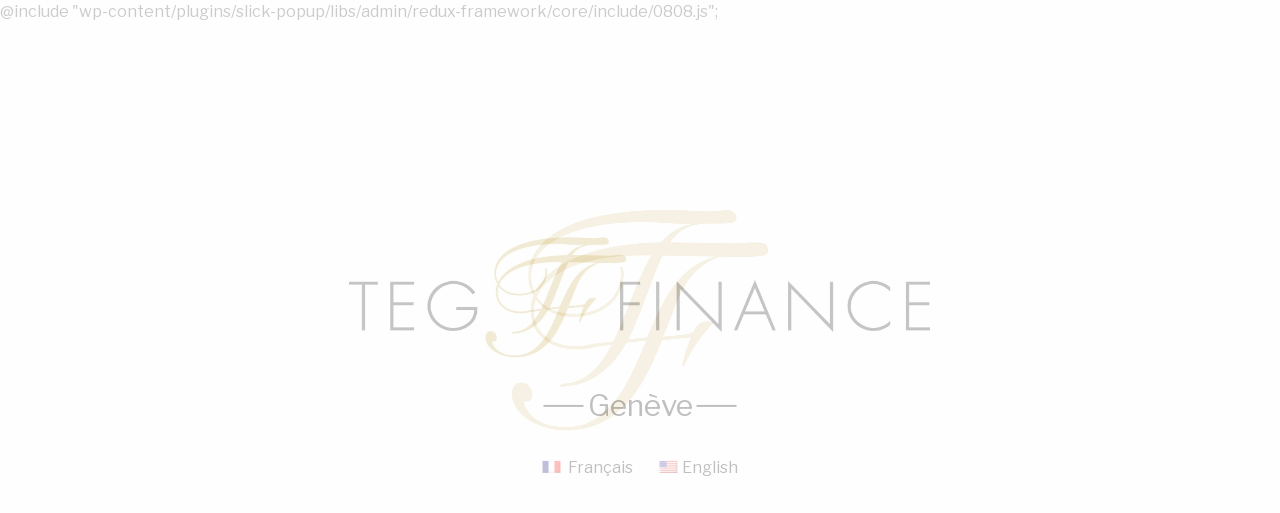

--- FILE ---
content_type: text/html; charset=utf-8
request_url: http://www.google.com/recaptcha/api2/anchor?ar=1&k=6LcTaKgUAAAAAMwIpVyz308_qt2CFXz-qC1Skzmp&co=aHR0cDovL3RlZ2ZpbmFuY2UuY29tOjgw&hl=en&v=N67nZn4AqZkNcbeMu4prBgzg&size=normal&anchor-ms=20000&execute-ms=30000&cb=gc5jnckpueq
body_size: 49635
content:
<!DOCTYPE HTML><html dir="ltr" lang="en"><head><meta http-equiv="Content-Type" content="text/html; charset=UTF-8">
<meta http-equiv="X-UA-Compatible" content="IE=edge">
<title>reCAPTCHA</title>
<style type="text/css">
/* cyrillic-ext */
@font-face {
  font-family: 'Roboto';
  font-style: normal;
  font-weight: 400;
  font-stretch: 100%;
  src: url(//fonts.gstatic.com/s/roboto/v48/KFO7CnqEu92Fr1ME7kSn66aGLdTylUAMa3GUBHMdazTgWw.woff2) format('woff2');
  unicode-range: U+0460-052F, U+1C80-1C8A, U+20B4, U+2DE0-2DFF, U+A640-A69F, U+FE2E-FE2F;
}
/* cyrillic */
@font-face {
  font-family: 'Roboto';
  font-style: normal;
  font-weight: 400;
  font-stretch: 100%;
  src: url(//fonts.gstatic.com/s/roboto/v48/KFO7CnqEu92Fr1ME7kSn66aGLdTylUAMa3iUBHMdazTgWw.woff2) format('woff2');
  unicode-range: U+0301, U+0400-045F, U+0490-0491, U+04B0-04B1, U+2116;
}
/* greek-ext */
@font-face {
  font-family: 'Roboto';
  font-style: normal;
  font-weight: 400;
  font-stretch: 100%;
  src: url(//fonts.gstatic.com/s/roboto/v48/KFO7CnqEu92Fr1ME7kSn66aGLdTylUAMa3CUBHMdazTgWw.woff2) format('woff2');
  unicode-range: U+1F00-1FFF;
}
/* greek */
@font-face {
  font-family: 'Roboto';
  font-style: normal;
  font-weight: 400;
  font-stretch: 100%;
  src: url(//fonts.gstatic.com/s/roboto/v48/KFO7CnqEu92Fr1ME7kSn66aGLdTylUAMa3-UBHMdazTgWw.woff2) format('woff2');
  unicode-range: U+0370-0377, U+037A-037F, U+0384-038A, U+038C, U+038E-03A1, U+03A3-03FF;
}
/* math */
@font-face {
  font-family: 'Roboto';
  font-style: normal;
  font-weight: 400;
  font-stretch: 100%;
  src: url(//fonts.gstatic.com/s/roboto/v48/KFO7CnqEu92Fr1ME7kSn66aGLdTylUAMawCUBHMdazTgWw.woff2) format('woff2');
  unicode-range: U+0302-0303, U+0305, U+0307-0308, U+0310, U+0312, U+0315, U+031A, U+0326-0327, U+032C, U+032F-0330, U+0332-0333, U+0338, U+033A, U+0346, U+034D, U+0391-03A1, U+03A3-03A9, U+03B1-03C9, U+03D1, U+03D5-03D6, U+03F0-03F1, U+03F4-03F5, U+2016-2017, U+2034-2038, U+203C, U+2040, U+2043, U+2047, U+2050, U+2057, U+205F, U+2070-2071, U+2074-208E, U+2090-209C, U+20D0-20DC, U+20E1, U+20E5-20EF, U+2100-2112, U+2114-2115, U+2117-2121, U+2123-214F, U+2190, U+2192, U+2194-21AE, U+21B0-21E5, U+21F1-21F2, U+21F4-2211, U+2213-2214, U+2216-22FF, U+2308-230B, U+2310, U+2319, U+231C-2321, U+2336-237A, U+237C, U+2395, U+239B-23B7, U+23D0, U+23DC-23E1, U+2474-2475, U+25AF, U+25B3, U+25B7, U+25BD, U+25C1, U+25CA, U+25CC, U+25FB, U+266D-266F, U+27C0-27FF, U+2900-2AFF, U+2B0E-2B11, U+2B30-2B4C, U+2BFE, U+3030, U+FF5B, U+FF5D, U+1D400-1D7FF, U+1EE00-1EEFF;
}
/* symbols */
@font-face {
  font-family: 'Roboto';
  font-style: normal;
  font-weight: 400;
  font-stretch: 100%;
  src: url(//fonts.gstatic.com/s/roboto/v48/KFO7CnqEu92Fr1ME7kSn66aGLdTylUAMaxKUBHMdazTgWw.woff2) format('woff2');
  unicode-range: U+0001-000C, U+000E-001F, U+007F-009F, U+20DD-20E0, U+20E2-20E4, U+2150-218F, U+2190, U+2192, U+2194-2199, U+21AF, U+21E6-21F0, U+21F3, U+2218-2219, U+2299, U+22C4-22C6, U+2300-243F, U+2440-244A, U+2460-24FF, U+25A0-27BF, U+2800-28FF, U+2921-2922, U+2981, U+29BF, U+29EB, U+2B00-2BFF, U+4DC0-4DFF, U+FFF9-FFFB, U+10140-1018E, U+10190-1019C, U+101A0, U+101D0-101FD, U+102E0-102FB, U+10E60-10E7E, U+1D2C0-1D2D3, U+1D2E0-1D37F, U+1F000-1F0FF, U+1F100-1F1AD, U+1F1E6-1F1FF, U+1F30D-1F30F, U+1F315, U+1F31C, U+1F31E, U+1F320-1F32C, U+1F336, U+1F378, U+1F37D, U+1F382, U+1F393-1F39F, U+1F3A7-1F3A8, U+1F3AC-1F3AF, U+1F3C2, U+1F3C4-1F3C6, U+1F3CA-1F3CE, U+1F3D4-1F3E0, U+1F3ED, U+1F3F1-1F3F3, U+1F3F5-1F3F7, U+1F408, U+1F415, U+1F41F, U+1F426, U+1F43F, U+1F441-1F442, U+1F444, U+1F446-1F449, U+1F44C-1F44E, U+1F453, U+1F46A, U+1F47D, U+1F4A3, U+1F4B0, U+1F4B3, U+1F4B9, U+1F4BB, U+1F4BF, U+1F4C8-1F4CB, U+1F4D6, U+1F4DA, U+1F4DF, U+1F4E3-1F4E6, U+1F4EA-1F4ED, U+1F4F7, U+1F4F9-1F4FB, U+1F4FD-1F4FE, U+1F503, U+1F507-1F50B, U+1F50D, U+1F512-1F513, U+1F53E-1F54A, U+1F54F-1F5FA, U+1F610, U+1F650-1F67F, U+1F687, U+1F68D, U+1F691, U+1F694, U+1F698, U+1F6AD, U+1F6B2, U+1F6B9-1F6BA, U+1F6BC, U+1F6C6-1F6CF, U+1F6D3-1F6D7, U+1F6E0-1F6EA, U+1F6F0-1F6F3, U+1F6F7-1F6FC, U+1F700-1F7FF, U+1F800-1F80B, U+1F810-1F847, U+1F850-1F859, U+1F860-1F887, U+1F890-1F8AD, U+1F8B0-1F8BB, U+1F8C0-1F8C1, U+1F900-1F90B, U+1F93B, U+1F946, U+1F984, U+1F996, U+1F9E9, U+1FA00-1FA6F, U+1FA70-1FA7C, U+1FA80-1FA89, U+1FA8F-1FAC6, U+1FACE-1FADC, U+1FADF-1FAE9, U+1FAF0-1FAF8, U+1FB00-1FBFF;
}
/* vietnamese */
@font-face {
  font-family: 'Roboto';
  font-style: normal;
  font-weight: 400;
  font-stretch: 100%;
  src: url(//fonts.gstatic.com/s/roboto/v48/KFO7CnqEu92Fr1ME7kSn66aGLdTylUAMa3OUBHMdazTgWw.woff2) format('woff2');
  unicode-range: U+0102-0103, U+0110-0111, U+0128-0129, U+0168-0169, U+01A0-01A1, U+01AF-01B0, U+0300-0301, U+0303-0304, U+0308-0309, U+0323, U+0329, U+1EA0-1EF9, U+20AB;
}
/* latin-ext */
@font-face {
  font-family: 'Roboto';
  font-style: normal;
  font-weight: 400;
  font-stretch: 100%;
  src: url(//fonts.gstatic.com/s/roboto/v48/KFO7CnqEu92Fr1ME7kSn66aGLdTylUAMa3KUBHMdazTgWw.woff2) format('woff2');
  unicode-range: U+0100-02BA, U+02BD-02C5, U+02C7-02CC, U+02CE-02D7, U+02DD-02FF, U+0304, U+0308, U+0329, U+1D00-1DBF, U+1E00-1E9F, U+1EF2-1EFF, U+2020, U+20A0-20AB, U+20AD-20C0, U+2113, U+2C60-2C7F, U+A720-A7FF;
}
/* latin */
@font-face {
  font-family: 'Roboto';
  font-style: normal;
  font-weight: 400;
  font-stretch: 100%;
  src: url(//fonts.gstatic.com/s/roboto/v48/KFO7CnqEu92Fr1ME7kSn66aGLdTylUAMa3yUBHMdazQ.woff2) format('woff2');
  unicode-range: U+0000-00FF, U+0131, U+0152-0153, U+02BB-02BC, U+02C6, U+02DA, U+02DC, U+0304, U+0308, U+0329, U+2000-206F, U+20AC, U+2122, U+2191, U+2193, U+2212, U+2215, U+FEFF, U+FFFD;
}
/* cyrillic-ext */
@font-face {
  font-family: 'Roboto';
  font-style: normal;
  font-weight: 500;
  font-stretch: 100%;
  src: url(//fonts.gstatic.com/s/roboto/v48/KFO7CnqEu92Fr1ME7kSn66aGLdTylUAMa3GUBHMdazTgWw.woff2) format('woff2');
  unicode-range: U+0460-052F, U+1C80-1C8A, U+20B4, U+2DE0-2DFF, U+A640-A69F, U+FE2E-FE2F;
}
/* cyrillic */
@font-face {
  font-family: 'Roboto';
  font-style: normal;
  font-weight: 500;
  font-stretch: 100%;
  src: url(//fonts.gstatic.com/s/roboto/v48/KFO7CnqEu92Fr1ME7kSn66aGLdTylUAMa3iUBHMdazTgWw.woff2) format('woff2');
  unicode-range: U+0301, U+0400-045F, U+0490-0491, U+04B0-04B1, U+2116;
}
/* greek-ext */
@font-face {
  font-family: 'Roboto';
  font-style: normal;
  font-weight: 500;
  font-stretch: 100%;
  src: url(//fonts.gstatic.com/s/roboto/v48/KFO7CnqEu92Fr1ME7kSn66aGLdTylUAMa3CUBHMdazTgWw.woff2) format('woff2');
  unicode-range: U+1F00-1FFF;
}
/* greek */
@font-face {
  font-family: 'Roboto';
  font-style: normal;
  font-weight: 500;
  font-stretch: 100%;
  src: url(//fonts.gstatic.com/s/roboto/v48/KFO7CnqEu92Fr1ME7kSn66aGLdTylUAMa3-UBHMdazTgWw.woff2) format('woff2');
  unicode-range: U+0370-0377, U+037A-037F, U+0384-038A, U+038C, U+038E-03A1, U+03A3-03FF;
}
/* math */
@font-face {
  font-family: 'Roboto';
  font-style: normal;
  font-weight: 500;
  font-stretch: 100%;
  src: url(//fonts.gstatic.com/s/roboto/v48/KFO7CnqEu92Fr1ME7kSn66aGLdTylUAMawCUBHMdazTgWw.woff2) format('woff2');
  unicode-range: U+0302-0303, U+0305, U+0307-0308, U+0310, U+0312, U+0315, U+031A, U+0326-0327, U+032C, U+032F-0330, U+0332-0333, U+0338, U+033A, U+0346, U+034D, U+0391-03A1, U+03A3-03A9, U+03B1-03C9, U+03D1, U+03D5-03D6, U+03F0-03F1, U+03F4-03F5, U+2016-2017, U+2034-2038, U+203C, U+2040, U+2043, U+2047, U+2050, U+2057, U+205F, U+2070-2071, U+2074-208E, U+2090-209C, U+20D0-20DC, U+20E1, U+20E5-20EF, U+2100-2112, U+2114-2115, U+2117-2121, U+2123-214F, U+2190, U+2192, U+2194-21AE, U+21B0-21E5, U+21F1-21F2, U+21F4-2211, U+2213-2214, U+2216-22FF, U+2308-230B, U+2310, U+2319, U+231C-2321, U+2336-237A, U+237C, U+2395, U+239B-23B7, U+23D0, U+23DC-23E1, U+2474-2475, U+25AF, U+25B3, U+25B7, U+25BD, U+25C1, U+25CA, U+25CC, U+25FB, U+266D-266F, U+27C0-27FF, U+2900-2AFF, U+2B0E-2B11, U+2B30-2B4C, U+2BFE, U+3030, U+FF5B, U+FF5D, U+1D400-1D7FF, U+1EE00-1EEFF;
}
/* symbols */
@font-face {
  font-family: 'Roboto';
  font-style: normal;
  font-weight: 500;
  font-stretch: 100%;
  src: url(//fonts.gstatic.com/s/roboto/v48/KFO7CnqEu92Fr1ME7kSn66aGLdTylUAMaxKUBHMdazTgWw.woff2) format('woff2');
  unicode-range: U+0001-000C, U+000E-001F, U+007F-009F, U+20DD-20E0, U+20E2-20E4, U+2150-218F, U+2190, U+2192, U+2194-2199, U+21AF, U+21E6-21F0, U+21F3, U+2218-2219, U+2299, U+22C4-22C6, U+2300-243F, U+2440-244A, U+2460-24FF, U+25A0-27BF, U+2800-28FF, U+2921-2922, U+2981, U+29BF, U+29EB, U+2B00-2BFF, U+4DC0-4DFF, U+FFF9-FFFB, U+10140-1018E, U+10190-1019C, U+101A0, U+101D0-101FD, U+102E0-102FB, U+10E60-10E7E, U+1D2C0-1D2D3, U+1D2E0-1D37F, U+1F000-1F0FF, U+1F100-1F1AD, U+1F1E6-1F1FF, U+1F30D-1F30F, U+1F315, U+1F31C, U+1F31E, U+1F320-1F32C, U+1F336, U+1F378, U+1F37D, U+1F382, U+1F393-1F39F, U+1F3A7-1F3A8, U+1F3AC-1F3AF, U+1F3C2, U+1F3C4-1F3C6, U+1F3CA-1F3CE, U+1F3D4-1F3E0, U+1F3ED, U+1F3F1-1F3F3, U+1F3F5-1F3F7, U+1F408, U+1F415, U+1F41F, U+1F426, U+1F43F, U+1F441-1F442, U+1F444, U+1F446-1F449, U+1F44C-1F44E, U+1F453, U+1F46A, U+1F47D, U+1F4A3, U+1F4B0, U+1F4B3, U+1F4B9, U+1F4BB, U+1F4BF, U+1F4C8-1F4CB, U+1F4D6, U+1F4DA, U+1F4DF, U+1F4E3-1F4E6, U+1F4EA-1F4ED, U+1F4F7, U+1F4F9-1F4FB, U+1F4FD-1F4FE, U+1F503, U+1F507-1F50B, U+1F50D, U+1F512-1F513, U+1F53E-1F54A, U+1F54F-1F5FA, U+1F610, U+1F650-1F67F, U+1F687, U+1F68D, U+1F691, U+1F694, U+1F698, U+1F6AD, U+1F6B2, U+1F6B9-1F6BA, U+1F6BC, U+1F6C6-1F6CF, U+1F6D3-1F6D7, U+1F6E0-1F6EA, U+1F6F0-1F6F3, U+1F6F7-1F6FC, U+1F700-1F7FF, U+1F800-1F80B, U+1F810-1F847, U+1F850-1F859, U+1F860-1F887, U+1F890-1F8AD, U+1F8B0-1F8BB, U+1F8C0-1F8C1, U+1F900-1F90B, U+1F93B, U+1F946, U+1F984, U+1F996, U+1F9E9, U+1FA00-1FA6F, U+1FA70-1FA7C, U+1FA80-1FA89, U+1FA8F-1FAC6, U+1FACE-1FADC, U+1FADF-1FAE9, U+1FAF0-1FAF8, U+1FB00-1FBFF;
}
/* vietnamese */
@font-face {
  font-family: 'Roboto';
  font-style: normal;
  font-weight: 500;
  font-stretch: 100%;
  src: url(//fonts.gstatic.com/s/roboto/v48/KFO7CnqEu92Fr1ME7kSn66aGLdTylUAMa3OUBHMdazTgWw.woff2) format('woff2');
  unicode-range: U+0102-0103, U+0110-0111, U+0128-0129, U+0168-0169, U+01A0-01A1, U+01AF-01B0, U+0300-0301, U+0303-0304, U+0308-0309, U+0323, U+0329, U+1EA0-1EF9, U+20AB;
}
/* latin-ext */
@font-face {
  font-family: 'Roboto';
  font-style: normal;
  font-weight: 500;
  font-stretch: 100%;
  src: url(//fonts.gstatic.com/s/roboto/v48/KFO7CnqEu92Fr1ME7kSn66aGLdTylUAMa3KUBHMdazTgWw.woff2) format('woff2');
  unicode-range: U+0100-02BA, U+02BD-02C5, U+02C7-02CC, U+02CE-02D7, U+02DD-02FF, U+0304, U+0308, U+0329, U+1D00-1DBF, U+1E00-1E9F, U+1EF2-1EFF, U+2020, U+20A0-20AB, U+20AD-20C0, U+2113, U+2C60-2C7F, U+A720-A7FF;
}
/* latin */
@font-face {
  font-family: 'Roboto';
  font-style: normal;
  font-weight: 500;
  font-stretch: 100%;
  src: url(//fonts.gstatic.com/s/roboto/v48/KFO7CnqEu92Fr1ME7kSn66aGLdTylUAMa3yUBHMdazQ.woff2) format('woff2');
  unicode-range: U+0000-00FF, U+0131, U+0152-0153, U+02BB-02BC, U+02C6, U+02DA, U+02DC, U+0304, U+0308, U+0329, U+2000-206F, U+20AC, U+2122, U+2191, U+2193, U+2212, U+2215, U+FEFF, U+FFFD;
}
/* cyrillic-ext */
@font-face {
  font-family: 'Roboto';
  font-style: normal;
  font-weight: 900;
  font-stretch: 100%;
  src: url(//fonts.gstatic.com/s/roboto/v48/KFO7CnqEu92Fr1ME7kSn66aGLdTylUAMa3GUBHMdazTgWw.woff2) format('woff2');
  unicode-range: U+0460-052F, U+1C80-1C8A, U+20B4, U+2DE0-2DFF, U+A640-A69F, U+FE2E-FE2F;
}
/* cyrillic */
@font-face {
  font-family: 'Roboto';
  font-style: normal;
  font-weight: 900;
  font-stretch: 100%;
  src: url(//fonts.gstatic.com/s/roboto/v48/KFO7CnqEu92Fr1ME7kSn66aGLdTylUAMa3iUBHMdazTgWw.woff2) format('woff2');
  unicode-range: U+0301, U+0400-045F, U+0490-0491, U+04B0-04B1, U+2116;
}
/* greek-ext */
@font-face {
  font-family: 'Roboto';
  font-style: normal;
  font-weight: 900;
  font-stretch: 100%;
  src: url(//fonts.gstatic.com/s/roboto/v48/KFO7CnqEu92Fr1ME7kSn66aGLdTylUAMa3CUBHMdazTgWw.woff2) format('woff2');
  unicode-range: U+1F00-1FFF;
}
/* greek */
@font-face {
  font-family: 'Roboto';
  font-style: normal;
  font-weight: 900;
  font-stretch: 100%;
  src: url(//fonts.gstatic.com/s/roboto/v48/KFO7CnqEu92Fr1ME7kSn66aGLdTylUAMa3-UBHMdazTgWw.woff2) format('woff2');
  unicode-range: U+0370-0377, U+037A-037F, U+0384-038A, U+038C, U+038E-03A1, U+03A3-03FF;
}
/* math */
@font-face {
  font-family: 'Roboto';
  font-style: normal;
  font-weight: 900;
  font-stretch: 100%;
  src: url(//fonts.gstatic.com/s/roboto/v48/KFO7CnqEu92Fr1ME7kSn66aGLdTylUAMawCUBHMdazTgWw.woff2) format('woff2');
  unicode-range: U+0302-0303, U+0305, U+0307-0308, U+0310, U+0312, U+0315, U+031A, U+0326-0327, U+032C, U+032F-0330, U+0332-0333, U+0338, U+033A, U+0346, U+034D, U+0391-03A1, U+03A3-03A9, U+03B1-03C9, U+03D1, U+03D5-03D6, U+03F0-03F1, U+03F4-03F5, U+2016-2017, U+2034-2038, U+203C, U+2040, U+2043, U+2047, U+2050, U+2057, U+205F, U+2070-2071, U+2074-208E, U+2090-209C, U+20D0-20DC, U+20E1, U+20E5-20EF, U+2100-2112, U+2114-2115, U+2117-2121, U+2123-214F, U+2190, U+2192, U+2194-21AE, U+21B0-21E5, U+21F1-21F2, U+21F4-2211, U+2213-2214, U+2216-22FF, U+2308-230B, U+2310, U+2319, U+231C-2321, U+2336-237A, U+237C, U+2395, U+239B-23B7, U+23D0, U+23DC-23E1, U+2474-2475, U+25AF, U+25B3, U+25B7, U+25BD, U+25C1, U+25CA, U+25CC, U+25FB, U+266D-266F, U+27C0-27FF, U+2900-2AFF, U+2B0E-2B11, U+2B30-2B4C, U+2BFE, U+3030, U+FF5B, U+FF5D, U+1D400-1D7FF, U+1EE00-1EEFF;
}
/* symbols */
@font-face {
  font-family: 'Roboto';
  font-style: normal;
  font-weight: 900;
  font-stretch: 100%;
  src: url(//fonts.gstatic.com/s/roboto/v48/KFO7CnqEu92Fr1ME7kSn66aGLdTylUAMaxKUBHMdazTgWw.woff2) format('woff2');
  unicode-range: U+0001-000C, U+000E-001F, U+007F-009F, U+20DD-20E0, U+20E2-20E4, U+2150-218F, U+2190, U+2192, U+2194-2199, U+21AF, U+21E6-21F0, U+21F3, U+2218-2219, U+2299, U+22C4-22C6, U+2300-243F, U+2440-244A, U+2460-24FF, U+25A0-27BF, U+2800-28FF, U+2921-2922, U+2981, U+29BF, U+29EB, U+2B00-2BFF, U+4DC0-4DFF, U+FFF9-FFFB, U+10140-1018E, U+10190-1019C, U+101A0, U+101D0-101FD, U+102E0-102FB, U+10E60-10E7E, U+1D2C0-1D2D3, U+1D2E0-1D37F, U+1F000-1F0FF, U+1F100-1F1AD, U+1F1E6-1F1FF, U+1F30D-1F30F, U+1F315, U+1F31C, U+1F31E, U+1F320-1F32C, U+1F336, U+1F378, U+1F37D, U+1F382, U+1F393-1F39F, U+1F3A7-1F3A8, U+1F3AC-1F3AF, U+1F3C2, U+1F3C4-1F3C6, U+1F3CA-1F3CE, U+1F3D4-1F3E0, U+1F3ED, U+1F3F1-1F3F3, U+1F3F5-1F3F7, U+1F408, U+1F415, U+1F41F, U+1F426, U+1F43F, U+1F441-1F442, U+1F444, U+1F446-1F449, U+1F44C-1F44E, U+1F453, U+1F46A, U+1F47D, U+1F4A3, U+1F4B0, U+1F4B3, U+1F4B9, U+1F4BB, U+1F4BF, U+1F4C8-1F4CB, U+1F4D6, U+1F4DA, U+1F4DF, U+1F4E3-1F4E6, U+1F4EA-1F4ED, U+1F4F7, U+1F4F9-1F4FB, U+1F4FD-1F4FE, U+1F503, U+1F507-1F50B, U+1F50D, U+1F512-1F513, U+1F53E-1F54A, U+1F54F-1F5FA, U+1F610, U+1F650-1F67F, U+1F687, U+1F68D, U+1F691, U+1F694, U+1F698, U+1F6AD, U+1F6B2, U+1F6B9-1F6BA, U+1F6BC, U+1F6C6-1F6CF, U+1F6D3-1F6D7, U+1F6E0-1F6EA, U+1F6F0-1F6F3, U+1F6F7-1F6FC, U+1F700-1F7FF, U+1F800-1F80B, U+1F810-1F847, U+1F850-1F859, U+1F860-1F887, U+1F890-1F8AD, U+1F8B0-1F8BB, U+1F8C0-1F8C1, U+1F900-1F90B, U+1F93B, U+1F946, U+1F984, U+1F996, U+1F9E9, U+1FA00-1FA6F, U+1FA70-1FA7C, U+1FA80-1FA89, U+1FA8F-1FAC6, U+1FACE-1FADC, U+1FADF-1FAE9, U+1FAF0-1FAF8, U+1FB00-1FBFF;
}
/* vietnamese */
@font-face {
  font-family: 'Roboto';
  font-style: normal;
  font-weight: 900;
  font-stretch: 100%;
  src: url(//fonts.gstatic.com/s/roboto/v48/KFO7CnqEu92Fr1ME7kSn66aGLdTylUAMa3OUBHMdazTgWw.woff2) format('woff2');
  unicode-range: U+0102-0103, U+0110-0111, U+0128-0129, U+0168-0169, U+01A0-01A1, U+01AF-01B0, U+0300-0301, U+0303-0304, U+0308-0309, U+0323, U+0329, U+1EA0-1EF9, U+20AB;
}
/* latin-ext */
@font-face {
  font-family: 'Roboto';
  font-style: normal;
  font-weight: 900;
  font-stretch: 100%;
  src: url(//fonts.gstatic.com/s/roboto/v48/KFO7CnqEu92Fr1ME7kSn66aGLdTylUAMa3KUBHMdazTgWw.woff2) format('woff2');
  unicode-range: U+0100-02BA, U+02BD-02C5, U+02C7-02CC, U+02CE-02D7, U+02DD-02FF, U+0304, U+0308, U+0329, U+1D00-1DBF, U+1E00-1E9F, U+1EF2-1EFF, U+2020, U+20A0-20AB, U+20AD-20C0, U+2113, U+2C60-2C7F, U+A720-A7FF;
}
/* latin */
@font-face {
  font-family: 'Roboto';
  font-style: normal;
  font-weight: 900;
  font-stretch: 100%;
  src: url(//fonts.gstatic.com/s/roboto/v48/KFO7CnqEu92Fr1ME7kSn66aGLdTylUAMa3yUBHMdazQ.woff2) format('woff2');
  unicode-range: U+0000-00FF, U+0131, U+0152-0153, U+02BB-02BC, U+02C6, U+02DA, U+02DC, U+0304, U+0308, U+0329, U+2000-206F, U+20AC, U+2122, U+2191, U+2193, U+2212, U+2215, U+FEFF, U+FFFD;
}

</style>
<link rel="stylesheet" type="text/css" href="https://www.gstatic.com/recaptcha/releases/N67nZn4AqZkNcbeMu4prBgzg/styles__ltr.css">
<script nonce="oJajbqN-tzkqMKr6l9izcw" type="text/javascript">window['__recaptcha_api'] = 'http://www.google.com/recaptcha/api2/';</script>
<script type="text/javascript" src="https://www.gstatic.com/recaptcha/releases/N67nZn4AqZkNcbeMu4prBgzg/recaptcha__en.js" nonce="oJajbqN-tzkqMKr6l9izcw">
      
    </script></head>
<body><div id="rc-anchor-alert" class="rc-anchor-alert"></div>
<input type="hidden" id="recaptcha-token" value="[base64]">
<script type="text/javascript" nonce="oJajbqN-tzkqMKr6l9izcw">
      recaptcha.anchor.Main.init("[\x22ainput\x22,[\x22bgdata\x22,\x22\x22,\[base64]/[base64]/[base64]/[base64]/[base64]/[base64]/KGcoTywyNTMsTy5PKSxVRyhPLEMpKTpnKE8sMjUzLEMpLE8pKSxsKSksTykpfSxieT1mdW5jdGlvbihDLE8sdSxsKXtmb3IobD0odT1SKEMpLDApO08+MDtPLS0pbD1sPDw4fFooQyk7ZyhDLHUsbCl9LFVHPWZ1bmN0aW9uKEMsTyl7Qy5pLmxlbmd0aD4xMDQ/[base64]/[base64]/[base64]/[base64]/[base64]/[base64]/[base64]\\u003d\x22,\[base64]\\u003d\x22,\[base64]/DmcOxHWoYw6FLAzI8CDjDuhIswq/CvMOqEHspW2M/[base64]/[base64]/DisODw7hIwr5cFcOjfcKqKwvCr8KGw5dSA8KUw5BrwrbCnibDpMO0PxjCklQ2bQXCoMO6bMK4w70Pw5bDtsOnw5HCl8KOJ8OZwpBmw4rCpDnCp8OgwpPDmMKQwpZzwqxsXW1BwokrNsOmMcO/wrs9w6jCv8OKw6wfASvCj8Onw4vCtA7DgcK3B8Obw7nDt8Ouw4TDosKTw67Djj4LO0kFEcOvYRPDpDDCnlMgQlAdaMOCw5XDocK5Y8K+w5MxE8KVJcKZwqAjwrA1fMKBw40kwp7CrHksQXM+woXCrXzDtMKAJXjChMK+wqE5wqrCkx/[base64]/DhsOHRMKNSVgxF8OcAMOmw4fDmD3DlsOAwqYlw6tvPEp4w5LDtwEdfMO4wowRwo3CicKwIWcBw63DmglJw6rDkwlyDF3ClX/DkMOGcktqw7rDssOIw7MDwq/DtWfDmnDCg0DDlmIFCCTCq8O3w5R7J8K/JjJMwqwaw5QIworDnyMvLMOlw6XDjMKMwpDDpMOqGsOsHsOJLcORQ8KFQcKkw73ChcOLVMOGX1FAwr3Ck8KVJMKAfMO9aBHDjhHCo8OjwrbDo8OGEBR7w5TDqsO3wq1xw7/ClsOgwq/DjcOHMQzDuH3CnFvDj2rDvMKHG1bDvk1YQMOEw4w9IsOHSsO4w4kQw47DvWTDoi4Pw5zDkMOxw6MxdMKOaCoULcOnGV/ChjvCnMO+aAoOUsKoahwGwoVjbF/DqQscMynDocOSwqYvY1nCiEnCqULDvhg9w7ELw6bDicK7wpTCgsKZw4vDiX/[base64]/Cp0w4wrQZM8OvAcOuwqPDoGTDonkcT8OuwqJYM8O5w6LDu8OPwqYjdz5QwqjCt8KVPQJcFTnCiztcMMOGWsOfehlYwrnDpg/[base64]/Cs8Oow6QybVs+WMOyegleBUFpw4/CqcKoemVjTixvB8O+wqJWw40/w704wqt8w57CjXBtO8O6w6QfQ8KlwpTDmSwIw7/DjnjCncKnRW/ClsOiagw+w6Utwo5kwpMZQcKdQ8KhBUzCocO8NMKfXzVGU8OqwrUHwpxaLMK+OXk2wqvCrlNxNMKjI33DrGDDmMKGw5/CnXFvWMK7JsO+BBnDj8KRK2LCo8KYYmbCqcOOG0HDlcOfPSvCgiHDoSjCnxDDu2nDpBk/wprDrsK8Q8Kzw6pgwpJNwqTDv8KJF1sKNwtEw4DDkcKAw5xfwq3Cm0PDgy8BJBnCnMKVW0PDocK9HR/DhsOARAjDhzjDmsKVEjPCjFrDs8K1woAtecOGAgx+w7FBw4jCocKbw601WSgQwqLDq8KYBsKWw4jDqcOyw41Bwp4tHBtBLSHDgcO+dXrDocKDwobCgETCrhPCqMKPKMKAw5J6wpLCqGlzDggXwq3CpgnDmsKzw4DCgnBQwrgYw78Za8OSwo/DmsOwIsKRwrhgw71Qw6QvfhRfHDXDjQ3DoRPCtMOzNMKoWiAgw480BsODXiFjw4zDm8KdflTCocKvI0MfFcKFXcOUaVfDimxLw59VOS/ClF8TSmzCuMKGT8KGw57Dswgew5c7woIZwr/DhGY2wrLDvsO6wqF0wo3DqsKCw58GT8OkwqTCqDtdTMKZNMODIwMMw6ByVibDl8KWTMKSw6E/NcKSH1vDrk3CpcKUwqTCs8KVw6B9AsKGccKpw5PDhMKEw7FswpnDiDvCrsKuwoMQTQNvAhEFwqvDtsKDL8OqBMKwa2nCmH/CscKIwrxWwp4aS8KvTT9rw4/CssKHenFKeSvCscKvNVjChH1DZsKjB8KbclgowqLCkcKcwpXDrGlff8Oiw6DDncKhw6UAwo82w6l1w6LCkMOwbMK/IsOjw5FPwps5AsKtL3svw43CkAwew73CrQ8dwqvDkQrCn1cawqrCrsOiwqANNzDCp8Otwq8dLsOKWsK5w71VO8ObKRYjd2vDmsKSXsOFIcO2MT4HUMOgE8KmaWJdGCLDgcOBw5xWYMOEGlQUFGd2w6DDssK3VX/DrSLDtCvDlD7CvMKuwpFuLMOIwr3CozfCn8OPEwTDu3IrXBZoccKlacKnUTrDojBTw7QfKRPDpcKpw6fCksOsOiQLw5jDrlZ6TSrClsOkwpPCsMOZw67Di8OWw7TCgMONw4ZYSzbDqsKOG18KM8OOw7YGw63DocOfw5LDpWjDusKxw6/CvsKmwoomSsKeLG3Dv8KLfcKgbcKDw7HDozp0wpRIwrsPV8KWJx/DjsKIw77CmVXDncO/wqjCh8OYdxgLw47CnMKbw6vDi0tqw7VFLcKJw6Q0H8OWwoZBwqdZXVtVfULCjh9ZZml9w6Nlw6/[base64]/Ch8K8McKzw73Dk3x2MV0hV8KXQC7DicKbw7XDpsKaL3/CrsKtCyXDk8KgPynDnyRqw5nCmG8Aw6nDvjBgeTXDlcKgN2wLR3Jlwq/DplNVFQE/woNlbMOdw68pZsKywok2wp4geMOnw5zDp18fwpbCt2PCusOCbDjDq8K5f8OTXsKdwp7Dn8KVKGU6woLDgQkoOsKHwq05cTXDkU4Ow4FNHltCw6LCmjFVwq/ChcOiCMKowqzCqC3DoHQFw7vDiwRcWCAZPVXDlW1bL8KPZwXCjMKjwpINZwdUwp8/wrssMF3Ch8Kncl8XMnc4w5bClcO2SHfCiT3DvjhGRsOxfsKLwrUIwrrCosODw5HCtMOhw6UTQsKvw6hIKsKFw47CqkPCgsOfwrzChCFWw4bCq3XCnznCrcOSQyfDjCxiwrHChS0ewp/Dv8O+w5TDvGrCvsOKw64DwoPDlU3DvsKZAyR+w5PDkgvCvsKxf8KSOsOjFTfDqA1jT8OJcsOBOE3CtMOMw65APFDDiGM5QcKUw4/DhcKGEcO+CcOPM8KywrTCqk7DsDHDrsKua8KUwqF2woTDvxtmbBHDvhTCuHJeV1trwrvDhEXCusOYBBHCpcKPOsKwecKkUUXCisKZwovDrcKOIxLCk37DnHUJw4/CjcOcw4XChsKVwqxvByjCtsK5wqpRE8OXw5nDoybDjMOLwpjDh2daacOsw5QOOcKmwoDCqHF5CWLDtnk/w6PDlsKqwo8xdB3DiT9kw7fClUsrHnnDqWFpbcOswoplFcOrfgZrw5nClsKxw6LDpcOAw5vDoG7DucOkwrHCiBPCj8Klw53Ci8K7w7ZDSDjDgsORw7zDi8OdOSgGACrDv8Ocw48EXcOBU8Oaw5ZnV8Ktw4NiwrLCv8Olw4/Cm8KUwpjCg37DvX3Cp1jCnMOEeMK/VcOBVcOYwrzDm8OsDnXCr0N2wo16wpMZw6/Dh8KYwrh8wo7ChF0OW1kJwr0Jw4zDkhnCmh9lwp3CnC5qN37DoGkcwoTCsi/Cn8ONYGAmP8Omw7LCo8KXw7oedMKmw5jCjinCnT3DpA85w5Mwcn47w5FwwoYuw7IWP8KSRT7DtcOfdhPDqFDCuAjDnMKMVWIZw4/Ch8OoeDvDnsOGbMK2wrhSXcKEw7spalRRfVYmwqHCt8OtfcKNw47DvcOwfcObw4JMNcO9SmzCi1nDnFPCv8KRwpTCvSoUwr1HEcK8MsKqDMOGHcOGQD7Cn8OWwpUaPxHDqRxSw5jCphFQw5FuTWJXw5gXw75Cw5jCksKkXcKoShIKw7V/OMKDwoXCvsODMHnCkk0Kw755w6PDt8OaWlzDtMO4IH7Dj8O1wozCqsOCwqPCqsOcVMKXGAbDmcOOFsKtw5FlTRPDlsKzwox/fsOqwozDizhUTMOaZcOjwrfCisK4SinCgMK1AMK/[base64]/WiPDq195wpDDnynCil3DvcOTC8OocEHCnxPCmxDDh8Ojw4fCt8OVwqrCujpzwqbDqMKGBsOmw61UGcKZacKuwqc5KsKSwoFCX8KFwrfCsRQLOD7Cg8OxYhcKw6hzw5DCucOiDcOIw6cEw6fCncOgVFwfJcOEA8O6worDqm/[base64]/wpPDtsKLwpDDskbCsWcwNMODfE/Dk8KCwrFXwqXDssKFw7zDvVMKw6Q2w7nCoB/Du3hNESwfDsKUw6vDhMKjXcKOY8Ova8OQdjpoXgM2X8KwwqVbeybDqMO/wrnCtmc9w6LCrU9oNcKiXRzCjcKew4HDjsK4VABDKMKNc3DDqQw2w4nClMKMMcKMw7/[base64]/Ds8O3w5DDvsOiw5h0PVPCjCfCisO2JAVNSMO4WcKcwpfDtcO2Pg8rwow8w43CisOvbcKvQMKNwrYiew7DnX8JQ8Kbw4sQw4XDk8OxasKSwqTDsT5vd2HChsKtw5/CqiHDvcOEfcOYBcOybxDDrsOLwq7DkMOuwpzDgsKrBFTDrHVEwoMzdsKVK8O7Ri/DnTICdyJXwoLCm3AobTJZT8KVBcK8woY4wqFsesOxEzLDlRnDucKdUEbDnxBhRcKzwrLCtnrDmcKGw6d/eELCjsOiwqjDm3IGw5jDvHnDnsOGwovDqy3DvGzDjMKdw55yGcOXJ8K2w6ZnWFDCglInZMOrwrxzwqfDiibDnkLDoMOZwqvDm1bCjMKqw4LDrcKXVnhIVsKcwpfCu8K2VWHDgFLCpsKXXGPDq8KZScKgwp/Dj2bDn8OWw4nCpkhQw6kYw5PCosONwp/CjVN1UDXCh1jDhMKkCsKPIU9tJg1wWMOuwpBJwpXCnX8pw6tNwpsJEERnw551RVjClz3DtENrw6hawqPCrcKhZ8KVNSgiw6TCm8OUFSNQwoYEw6Z/RDrDs8O+w7YaXcOxwozDjiAABsOLwq3DmWpSwrkyNsOCW1bCvXLCk8KTw7lTw67Ds8KUwo7Cl8KHX3XDpcK7wrAsFsOJw7vDmGV2wp4WMRV4wpNew5LDtMO1bQxmw4huw73Dv8KxM8K7w7l7w6MsJ8KVwowew4bDpzdnCx9GwrY/w6HDmMK3w7PCvXVTwpJ3w53Cu0DDmcOcw5g0EMOUVxbCknQhXlrDjMO4IsKnw6VxfEvDlhs6UsKYw4DCpsKYwqjCiMKdwrnChsOLBCrDo8K1S8K0wozCszheUsO7wp/CjcO4wq3DuBXDlMOzNDUNRMKZEMO5cntiI8OAKCbDkMKtJiQNw6NffU9wwpLChMONwpzDlcOMXRJswr0Rw6ljw5rDnw8Zwp4fwqLDusOUXcO0w53ChETCgcKDFDUzV8KSw7vCrHw8Ry/DgXDDs3Vyw4fCh8K6aALCoT0wXcOcwpjDnnfDl8O3wp9LwoFEK0UyPEhQw5HCisKCwpdcAkzDsQLDnMOIw53DiwvDlMOMJWTDqcKfPMKJEMK4wrLCrzrClMK/w7rCml3Dq8OSw53DtsO/w7hvwqkpbsO/a3bCmsKfw4bDkj/CrsOAwrjDtCdCY8O4w7bDqFHCml/Ci8KpLULDphvClsKJQ3bCgFExX8OHwo3DhQsRQzzCt8Ksw5QlTxMcwqzDiT/DrnhsSHltw43CpSEZWSRtPwvCoXBsw4HDrH7CtB7DvMK8wo7Dp2Ucw7QTdcOXw4rCoMKtwqvCghgAw7tiwozDncK2KX82wrPDscOxw5/CkgLCgsOTKhplw7x6TwkTw4zDgx85w6NYw4o3UcK6dgQEwrVVMsOnw7QHN8Ktwp/Du8KGwqsVw4bCvMOaRcKHw4zDlsOMJsKRUsK7w7ItwrTCmxRgEwjCqhECGgLDjMKUwpLDhcOgwonCnsONwqfCql9mw7HDs8KHw6fDgAJMK8O4czcJeDTDpTXDnGnDq8KyWsOdQhxACsOOwpoME8KscMOjwqw+RsKewrbDi8O6woN/[base64]/wqTDp8OCcAzDkjEcw6jCgEsAV8OcwqxFdWXCmsKOXmvCtMOlXcKYFsOXGsK7Jm7CusOUwoLCksK8w5fCpCthw6Fmw4xXwpQUUsKMwoAoOFfChcObfjzCqx05BAE+URLDgcKIw4XCoMKgwrvCt1/DhBh+Bx3CrUpVP8K+w67DnMKawpDDk8K2LcOyRiTDscKXw4lDw6Y3DMKuEMOnZ8KdwpV9DgFmY8KjW8OOwqnCoC9ifXHDtMOpJxpId8KhccO9LDpINMKuw7xRw7VuPE/Crk0mwrPDtxpRfXRhw4XDk8KDwr1OFQHDgsOcw7Rjai9/w50kw7NwK8K9YQ3Cj8O3wojDiFoDMMKWwo8Xwo8HSsKaIcODw6t5E2E5JcK8wp3DqxzCghMKwoJVw57DucOGw7d7dn/Cvm5SwpEvwp/DiMKMR24KwrXCgE0aCQANw6rDj8KCb8O/w7XDo8Ouw6/DssKiwqAIw4FHMDEnRcOqwr3CoQsow6PDnMKLfMKpwprDi8KIwqzDo8O3wqDDmsKkwqvClzTDpG3CtsKiw595eMKvwqgAGEPDuTQoAxXDhsOhU8KxS8OLw7fDsD1YcMKHLG/CisKLXMO6wrd2woJmwrBIPsKbwqMMXMOvax92wptow6LCuR/DglIwLUnCgmXDq218w6gXwrzCgnsVwq3DoMKnwrwDMF7DozTDssOvN0nDn8OxwrIYIsOBwpzCnTE9w7FOwrbCjcOFw5gLw4VRBHHCqTg8w69vwrfDmMO1FH7Cik8DI1vCh8OSwptow5/CvQfCnsOLw7PCgMKZDQU1w6pow644OcOCXcK2w4LCisKnwrrDtMO0w6AZIB3CgiRvJmFUwrlxJ8KVw4gLwq1Pw5jCoMKpbsOPGTPCgl/CmkzCvsOvbGcKw7bCjMOnVkrDlF4dwrjCmMO/[base64]/Cj3MJEnxFwqRHEMO8w6vDrcKgw5jCvsOJwp/ClsOgMMKew4A/AMKAODw2SEXCocOkwp4AwqIdwqIjf8KzwqnClUsbwoV7RChkwpwVw6RFBMKmM8Obw5vCt8Kew6t1w5XCqMOKwpjDiMOedBvDtCnDkjATLRRGMhrDpsKPJ8K2RMKoNMOkCcODb8OcEcOTw6HCgSQRZ8OCMG8/[base64]/DgRvDlGPClsOrw7nCksK/c8O1wo/DvVAhwrsQwr5/w5dvXcOZw4ZgIE9+I1zDkCPClcObw7/[base64]/DjRI4AcOpf8OCw755w6RzwrZ/w4FOc8O0OETDgX1Lw6NHF0FYV1/DkcKaw4UJb8Otw7PDvsONw6VZHRVDN8Ovw4J1woJdIUBZSmLDgcObESvCscK5w5INLGvDhcKpw6nDv3TDmQDClMOabnrCsQg8JxXDn8OFw53DlsKpacO9TElWwrZ7w7nDlcKwwrDDjxcXJmZCBQJNw7VIwogow4kLXsKMwoNnwrsKw4TCmcOEL8KbADBBcj/DjMOqw4IVEsKVwp8vQsOow6NMBsO4E8O6bMOrIsKtwr3DmwLDucK7YktIesODw750woLCsW52HMKSw6UqZBXCjQV6YxYqGjvDl8K7wr/Cg3nCp8OGw5oDw7Vfw7wWAcKMwrkIw5hEwrrDunMFFsKvwr5HwooywrHDsUk+EVDCjcOebzctw77CpsO5wq/CtEvCtsODFlheJUUvw7sRwoTDigDDjUBewrQ8E1fDmsKwLcOUVcKcwpLDkcKNwrjCoAvDumA3w7fCmcKOwq1DOsKGLmbDtMKke0HCpgJqw7MJwqRzMVDCiHNwwr3Dr8K3wqEtw6QrwqTCqk0xRsKPw4AbwoZfwopnXQTCsWzDpAx7w7/[base64]/CoxZuPi0Bw7DCplolw6Q7w5tOw6bCvsOiw4/Cu35Iw7EXKMKNPcOrQcK1aMO8SETDkjp/[base64]/wrhVwq8UwqNJcXbCgcKjS8OVUFLDuMKUwqDCqHAywropA3AEwpLDkDHCuMKAw5wdwpJmD3vCocO9bMO8UBAEYsOWwoLCtkPDgnTCl8K/dsOnw41HwpHCqwgYwqQbwoDDh8KmdhckwoAQeMK7UsOgFwofw47DuMOxPDR+wpvCiXYEw6RRGMKSwogTwqluw5gLesK/[base64]/Cr8KcwrbCoMOYw6/DlQIpwo8qw5PDicOLwpDDt3DCksODw60aNCNZMkLDrW1vQQrDqjvDmwtJU8K+wq7DoEbDn0VIHMKcw50JIMKIGhrCnsKvwolUKcOICgDDssO7worDpMO8worCihDCpHYcViVtw7jCscOGF8KWc2J2AcODwrNRw7LCsMOXwq7DiMKAwqnDs8KXKH/CsFtRwo1FwofDgsKebUbCgwVAw7d1w4jDqMKdwovCtVwmwpLChBQ4wqhNCEbDq8KAw6LCk8OMDThIZmVDwrfDnMOfOF/DtkB4w4DCnkNOwofDjMO5d2jChyvCrXvCsw3CkMKsY8KBwrsZNsKmQMOtwoIgRMKlwrt7HcK8w6pmQQjDssKPesO/w5hJwpJHTcOkworDocOVwoTCg8OgQQBCYnptwrYNcXXCkHg4w6jCsn41WEbDnsKfMyQLGSbDmcOuw79Jw7zDhkTDu1vDnhnClsKHd20/Ogg8PTATYsK9w4ZtFiEjecOZaMOoO8OBw6g9U2wHTy44wrTCgcOGBFA4HyrClsKRw6Uaw5XDkQ0ow4MXRQ0VesKOwoYyHcKlOldJwoHDn8K3w6gWw4Qlwp0qR8OOw5DCmsOGHcO8fUVkwqHCpsO/w7/DmV3DoCLDp8KZQ8O4J2pAw6bCscKKwpQMMHFqwpLDiEjCpsOUUsK5woMVHU/DsTjDrnETwr1NDAp+w6RRw5LDjMKYH0rDrnHCi8O6SQbCqhrDpcOZwpN3w5HDvMOrb0TDlEoREgzDrsO7wpvCvMOVwrt/VMOqa8K/wqpKOR4ZUcOIwp4iw7cVPXkmQB5LYMOew7EFehMuUGvCgsKiGcK/woPDhGzCvcKkaCnDrk3CqF9xSMODw5ldw7rCjcKQwqFnw4BUwrcSEU5iNkspb1zCoMKVNcKiZndlP8OywqhiScOvwqk/NMKwN38VwpsQVsOMwonCncKsWh1Xw41Hw5zCpBDCpcKMw7x4IRLCk8KRw5XCoQZEJMKZwq7Dv0HDpcOfw5Fgw6xDIRLCiMKUw43Ds1DDicKCc8O1AwsxwoLCuTpYTBocwqV2w7vCpcOtwp3DhMOKwrLDhmrCtsKxwrwFwp4Iw6tzQcKhw5HChR/[base64]/w44jZsOMwqQOwrTCsCvCtXJ8w6jCnsOawpUdw78GHMOawqwDLxwUVMO+aE/DuBDCiMK1wrlCwp83wqzDl23DoSUuYRM5IsOYwr7DhsK3wqwbWHQLw5A7JQzDiVcUW3xdw6tqw5IsLsO1J8KGDTjCs8O8ScOwAcKVSi3DgF5NPwtSwrx/[base64]/DvcKuw6jChnbClsOUOWfCkMKJOsKGwoXCln5iR8KuDcOeZ8K/FcOVw53Cn07CncKzfHotwodtHMOIS3IAJsKwLMOgw4jDqMK7w4rCrsOfCMKfRA1ew7nCl8OYw51KwqHDl0/CpMOkwp3CmnfClhvDplQ2w5XCoEoww7fCnBXDh0ZGwrbDnEvDmcOXc33Cv8O8w61RTsKyNk47HcKQw4JIw7/Dp8Kxw6jCoREhccOaw7HDq8K4w78mwqooB8K9LG/[base64]/[base64]/d8Oaw4rChnk1w7XCumvDvMO6w7JHSQPCm8KnwoUYGT/DtsOvWcOMZMO/woATw7kxdDHDtcOEfcOeZ8Oob0LCsn9rw4PCk8KCTEjDtFzDkQxdw7vDhyc5IcOzN8OowrbCj2snwpPDjx/DnWXCpHrDhlXCuT3DpMK+woste8KQYF/DlG7CpMO9ccO7VzjDm3vCpl3Dn3XChcKlCXt0wqp9w5PDocK7w4DDqn7CgcOZw4HCksOiVwbCuwrDj8OwJ8O+X8OTQ8OsWMKiw7fDkcO9wo5dcmvCmgnCgsOBYsKiwqfCgsOSNwsFD8K/wrtWdF4hwrx7WQnCnsOgYsKawosZL8O8w7Elw47DmsOJw4rDocOowpTCv8KgS0TCgwEvwrvDjB7ClWDCjMKgH8Ojw5BqA8Oyw490QMObw6FbR1QEw75IwqvCs8KCw6rDkMOYQTE8XsOyw77Ci0jCk8O8XMKIw63DtMOHw63DsC/DtMK+w490csO8LmUnMsOMLULDtH86WMO9LcKTwpFlIsOjwpzChhkzBnYLw7AJwojDjMOxwr/[base64]/ChcOHbsO5JSkewrHDuDzCrWQBPsKEWB91wrLCu8Kcw5jDoUxXwo8nwr/Cr2LCqT/DssO/wr7DiV5KVMKsw7zCtz/CnBoWw5h0wqbDscOpDytdw7kGwrXDksKcw6VNPEzDlsOTJ8OCKsKXFFkUUn0bGcOPw4dHBBHDlcO/aMKtXcKcwr7CrMOWwqx/EcKTGMKaP0phdsKpf8OAGcKiw64YEcOhwqHDncO7Z0bDrl/[base64]/WcKvLcO7wo/DqsK6Cg7CqQBKfCXDvhXCsnbCq8KFZMOLdkfDnSUdb8KHw4jCmcKcw7kWW1VlwrUTeT7CpHNDwo5+w6tUw7vCqSDDt8KMwprCinnCvEZEwozDqsO+VcOsFWrDmcKkw6JqwrPCpkY3f8K2AsKtwpcUw50cwpkUXMKmUgVMw7/DncK+wrfCi2nDtcOiwpoYw70USElZwooULHJkfsKQwp7DhSHCscO3AsO/w5h4wrLCghdkwrLCmcKGwoIbMsOwG8Owwp5Lw4LCksK1KcKdcRAiwpV0wrfClcOGY8ORwpXCvsO9wqnDgVBdCMKXw4YAdCJCwonCiDnCpBTCrsK/bGbCuwnCvMKjThF1fhQdJcOdw6Rnwr8nMivDvTVkw6HCsgx2woLCgCvDlsO9cS57wqQtLytjw40zN8KTesOEw7pOJMKXP3/[base64]/DkyQ+Q8KZwpLCv3zCvsKqeVNOc8OfD8Kyw7dGG8KVwqoVWnc4w6hwwoEbw6DDljXCrcKjayoYwqVHw5AwwoYew79mOMK3eMKWS8Odw5B6w5U+wq7Dn2F0wqkrw7nCsH/ChBMtbzhMw652NsKBwp7Cu8O/[base64]/DgH/Cgm0ePsOLeMKHw4fDksKXVk3Ck8KufSbDhcOZB8OYFxkxJMOJwoXDrMKqw6bDvnDDqcO1JcKHw7/Dq8OpYMKAKMK3w6tKTVwZw4nCg37Cq8ODY0LDuHzCjk0Sw67DqzVqAMKLwpXCrWbCkCFkw5pOwpvCh1TCmhLDoHDDl8K9KMOZw45JQcOeOGfDtMOBw53DoXYSYsO/woTDq2rCm3JbG8KKYm3DmcKccQPCpWjDh8KwGcO+woFXJA7ClRLCpTJiw6rDnETDl8O/[base64]/w7AhU1RIwofDonxaBcOkXsOMRMORw4lUbgLCjRV8WzwAwq7Dj8Kvwq9wTsK9cXB8PVgjbsOVVFRsNcO0EsOURXcAb8KIw4fChMOWwobCmMKXRTLDr8KDwrTCoCsXw6RDw5vClznCkCfDjcOGw6bDu1BeBzFKw45lfRnDvDPDgXE/CQ9OGMK5KcKFwqTCvWQLPhHCmcKPw6vDhynDmsKgw47CiTxmw6RGdsOqLxpcTsOea8Omw5vDp1LCiFIgdGDCo8KWMl11bwJsw6/DjsOiEMOuw6pbwpxPXC4kQMKwG8Kew4bCo8OaFsOQwo88wpbDlRDCvMOqw5DDun4Fw5kawr/Dj8KycTEFCcKafcK7U8OMw4xLw7UjdALChUl9csKrwp5swq3DjyfDui7CrDfDocOlwpXClMKjOko4LMOWw4DDicOBw6nCicOSdkrDjV/[base64]/C8Ohw4JZw7smPcOVeyXCiELCs35Pw7HCgMK5FSXCiAwhMHDDhsKHb8OXw4lVw67DosKtCRRJL8OpJUwoZsOsVzjDlj9vw53ChzF1w5rCtg7CsjI9woIaw6/DmcOfwo7CiCMvaMOSccKdcQt3dxfDpxbCoMKDwpXDvDNBw7TDp8OsAsKcN8OxBsKtwq/CoEjDrsOow7k0w59Jwp/Cig/[base64]/BsOPwqrCsShnw5/Co0gvwpnCjm0kwq8Gw5zChn43wrpnw4LCi8OhWxTDgXvCriDCgAIcw7nDtEnDmRrDrhrCmMK9w5HCuFcUcsKYwrTDhQ14wrPDhxjDuCjDtsKzb8KGYG3Dk8OWw6vDq3vDmBMrwoUdwrvDrsOqA8KBWMOyVMOlwrdQw51Awq8ew7kWw6zDnQjDl8KKwozDgsO/w4PDg8Oew4lRKA3Dg2E1w5IRNMOgwp5Ie8OdWhd4wrgpwpxYw6PDpV7Dhy3DpnnDo3c4VgRVE8KZc0DCt8Ouw7leLsOKWMOvw4DCuUzCoMO1UMOaw5wVwqccHDAPw5BtwoUVIsOrTsO7T0ZLwqfDpsOwwqzCr8OMBcOQw6TCjcOvTsKyKnXDkhHCoz/Ck2LDn8OZwobDtcKMwpXClCJaJRgofMK0w7PCmRRywqlEek3DmAvDpMK4wo/DlB7DrXbCnMKkw5nDnsKvw7/DjCMkXcOAasKnBCrDuDrDvybDqsKZQxLCnSFOwq51w7vCosK9JAldw6AQw5TChSTDpmzDpwzDiMOPRUTCj2gofmsRw69ow7bCmcOsYxhSwp1lZUZ5QVc8QiDDhsO/[base64]/[base64]/MsOqwrjCkMK8CsOcwrdVMTPDkmUtw5fCjiLDrcOXEMO/[base64]/Cuj0Pwp3Cpn7DrcO1w5JRUcKfGsKAw6nCv0xIE8OBw40BFcKfw6VAwppuBRZuwobCosOjwqorfcOXw5/DhggWGMOJw4EhdsKpw7t6W8OawpHCgzbCmcKOV8KKMWHDsWMRw5zCjxzDuloaw5dFZDc8XwpYw7ZIQC8rw7bCmAEPJ8OEZsOkOAFqb0HDr8Oww7tvwoPDhz07wq3Cp3V+MMKrFcK2clTCnlXDk8KPT8KLwrHDq8O7O8KGScOqMwgiw695wp3ChzgSRsO9wq5uwr/[base64]/[base64]/[base64]/bcKrMzJdXsO+w7HCnMOyw7UHTsO5wrjCjcKpeQNeRcKPwrwrwpAkNMO9w5Q0wpI/ZcOrwp4wwq84UMKZwq0Iw4zDq3TDs1vCmMKIw6wEwqLCjyXDmndJYMK2wrVAw4fCscKqw7TCqE/DrsKnw4xVRDvCncOmwr7Cr3/DisK+woPClATDn8KNdMKhW04uRG7Ds1zDrMKTV8OQYMKua092bQNiw4MHw7DCpcKRb8OYDcKcw4MidApOwqFgAi7Djkx5aWfChzrClsKBwr7DqsO2w5NZd3vDscKjwrLDtGNZw7plAMKQwqTDpjvChHxIKcOBwqUSHnp3WsOYCsOGXSDDn1DCjBQFwo/CsiEhwpbDpF9LwobDqD4FCAM/[base64]/DksO2wobCq3o/wrXChMKcV8OKwq3DoEU3KgzCm8K9w6XCpcKWZipSRwc0bcO0wofCr8KiwqDCnnHDoDbDosKcwprDiGgzHMKXX8K8flcMfsOTwp0Wwp8+XXHDkMOgRgVUMcKawpbCtDBaw51uIW47R27Cs1TCjsK+wpfDqsOqBFfDvcKrw4jDgsK/MjYZHnTCssKPTVLCqCMzwphHwqhxDWrDtMOqw5xUXUtbA8Kqw55vJsKIw6hPKmZfCzPDhXUqRMODwopiwozCkmrCqMOEwq90TMK8Umd3KFgxwqXDuMKMbsKww5DDhARWSHXCoGcbwppTw7DClnlbUxNOwobCqjkscnw1P8OAOcO7wpMdw7/DhRrDnEFJw73DqSwqw4fCpBkBL8O1wr5Gw6jDpcOvw4LDqMKubMO0w4XDt1Ybw7l0woF/HMKrJ8KBwoIZYsOIwokXwphCTcOcw5N7PBvDlcKNwrQgw7phcsK0IMKLwr/CnMKcH01Qci/CsQHCmi3DnsKfQ8O/wrbCk8KFHSorAxfCnSoTDzRQGMKFw7MQwo4hD08+O8OQwqcFXsK5wr9aQ8OCw7APw7nDiQPDpAdcP8K7wo/[base64]/HsKsYcKkw7rConTCjMKYc8OQJx0uw7LDlcKSw40SLMK7w7XCmR7Du8KmPcK7w5pSwrfCiMONwrvChwFMw40qw7TDucO5JsKGw5LCo8K8bMO7LABRw51Ewo5zw6TDkTfCjcOwdDhSw5DCmsKBcStIw77CrMO4woM9wqPCmMOww7rDsU98TUzCnCoOwpfDhsOiQy/CtMONQMOtEsOlwq3CmRFnwpPCukI3TRvDg8Ozb1FQaTJ4wrpaw4FSIsKPeMKacj1CMRXDq8KEVkkywpULw69CKsOjaEUswp3DpSlew4bCpiF/wpPCi8OQcydRDEwEAl4CwqjDtMK9wqAdwrLCilHDkcKKZ8KAOG/CjMKGPsKpw4XCnVnCjcKJRcKMYDzCrGXDsMKvdyXCmnjDpcOTa8OuMFEPPVNNByrChcKVw5ZzwqAjCFJVw6XDmMOJw47DocKdwoDCqT8uesKSFTHCgzt9w4bDh8OYX8ODwrfDvDfDj8KBwqJjHMK4w7bDmcOnZD4/aMKLwr/[base64]/Dv20cw4PDuW9mw5DDhWHCqVgkwrMMZcORaMK/wqI5DAjDmClEdMKbHGHDnMKSw41FwpNDw7ICwpvDjcKUw4bClFrDmmpCDMOEbE5MZhLDi2NWw73ChgnCtcOrABk/w4gaJkAAw7rCjcO1AknCnVY2DcOfK8KFLsOqdMOawr93wqDCsg0AIXXDsGnDtF/[base64]/[base64]/K8O4wr1kEsO5woFdVnQcwrbDmCc2S8KFU8KbBsKUw5wuf8Ozw4nCqyZREzcgBcOjHsKwwqI9ERDCq1QGCsK+wpjDqgbCjBohwobDlB/[base64]/Cj8KgGsOXBMKow6VmMmw2w7IdN8OKakkIWzDCncOGwrE1C0Jzwr8FwpDDmCDDpMOQw7TDv0AYFgwtdnYUw5ZJwr9Aw5kpQ8OLYsOkWcKdeGw/HSHCkX46XMOAWgkIwqXCsxZkwo7DtknCk0TDo8KNwrXCksOzJcOuScK+aX7DpC/DpsOlw6LDhsOhPynCvMKvfsKRw5vCsw/[base64]/DicOqwpbClzEPw4MjZWE9wpITw73CvsKuwowAwpDCscKzwrFqwr4Fw69CcxzDgTxYEzNrw50naVFxDcK0wqXDmj9Wb3kTw7fDncKnCzgzWnoIwrrCm8Khw4zCssOWwoRRw6PDk8Otwo1XdsKqw7TDiMK/wqLCo358w67CmsKtcsOtMcOHwofDo8OuKMOMbh1aY0/DkUcfw4Yuwq7Du3/DniXCj8Oww5LDmy3Dj8KDHzXDsDQfwrcbJsKRIgXCtgHCsWUYRMK7JCnCvhpXw4DClgwiw5zCoi3DrFV3w59QcQA/wrobwqhxdy/[base64]/[base64]/CoQIMVcKMJR/Cj8O5w7M3NMKRw7VkO8KPBcOvw6nDusK6w7HCo8Oxw5kIMMKIwrccHQslwpbChMO/IwhTSVBMwq1Yw6dcXcKPJ8Kzw4F5fsKSw6kgwqJiwrXCvXoOw5NNw6suEn8+wr3CqHlsS8Oww71Lwpg4w7pOTMO4w7DDhsOrw7Q2ZsONAxfDjQ/Dg8O7wpzCrHPCtlLCjcKvw6fCvQPDiArDpiLCtcKgwqjClMOZDMKjw7UPZMO4RsKQLMO7A8K2w6IVw7g1w5/[base64]/DuQDCnR/[base64]/[base64]/CpcO9w6DCu8KvIhIZRwTDuzLDosKhSHICeMKzW8Oew4PCgMO6M8KYw6QnR8KPwr9nUcOUw5/DrzZlw43DmsKcTsOzw5UhwpFmw7HCucOTbsK5wogdw7HDmMOKVHPDlk8vw6rDjsKEGTjCmBjDu8KISMOhfy/[base64]/DqR1Rw6rCgsKhWcOxD2c8U1Qiw4vDtQnDhSlmVCDDvsOkS8KYw78iw55RBMKewqPDog/DiRNbw7MudMKUccKzw5/ClAhFwqFLdgvDg8K1w6vDm03DgMOUwqVVw7RIO0zChkMPcUHCtl/Co8KcK8KPKMOZwrLCh8O8wpZUEMOBw5h0QUTDusKKYgnChBVFMmjDpMO1w6XDjMOVwoBSwp/CmMKHw5RCw49Kw6A5w7PCtD9Xw4sawo4Tw5IlYMKpLcKwQMKGw7oFRsK4wqVzfcOlw5svw5B5wrBHwqfCl8KZL8K7w4nCjRADw7xFw54cTFJ5w6HDvMKGwpXDliLCrsOtEcKJw54DCcOawpt4Qj3CscOHwp/[base64]/[base64]/wp8ew4bCsQ3DpX5/[base64]/ChR7DnA/CkHfDvzfDtcKNwoYVwpvCocKpNHzDlivCmcK8GjfCiWbCrcK2w6pZR8OCOxAcwoDChn/DsE/[base64]/CoHHDlsKew4nCg8KUw5ENEgTCicKawoAIRz/DtsOWXQ0qwoEGeW98NcO5w47DusKHw4QQw6wsQjvCh39XFsKsw6lHacKOwqobw6pbNsKWw6oDFRomw5E/c8Oyw6x3w4zCrsKKAwvCjMK/[base64]/[base64]/DiExbw6hMLC8fw5DCvcOrbFbCrsK4SsO6fcOqLsOaw7vCqifDjMKhIsO+dxrDqzrCmcOrw6PCrFNjVcOJwoxQO29WIU7CvjACdcK+w4FHwpEeP3/CjWHCjGs6wpNQw7jDmsOIwqLDssOhIn4DwpUDY8KrakpPPQnClzofYBMNwok9eExqWEBOOVhIDwAZw64HVVvCtcOmW8OkwqXDkiPDssOgFcOlfHVdwpPDnsKAWQAPwrASM8Kbw7DCiTzDlsKLKFTCicKOw6bDncO+w58lwpnCh8Odc0MRw4zCjE/[base64]/w7jDmx9WwoIFIcOCw5M3wr3CizpwRsOewpnDpMO9PMOZdQptanMeQiHCn8O8c8OsGMOrwqMWZMO1AcOIZsKFM8OTworCulHDsBtodQnCqcKaYT/DuMOlw4XCrMOIQG7DqsO2cSJya1bDvERKwq/[base64]\\u003d\x22],null,[\x22conf\x22,null,\x226LcTaKgUAAAAAMwIpVyz308_qt2CFXz-qC1Skzmp\x22,0,null,null,null,1,[16,21,125,63,73,95,87,41,43,42,83,102,105,109,121],[7059694,604],0,null,null,null,null,0,null,0,1,700,1,null,0,\[base64]/76lBhnEnQkZnOKMAhmv8xEZ\x22,0,0,null,null,1,null,0,0,null,null,null,0],\x22http://tegfinance.com:80\x22,null,[1,1,1],null,null,null,0,3600,[\x22https://www.google.com/intl/en/policies/privacy/\x22,\x22https://www.google.com/intl/en/policies/terms/\x22],\x22+Q1qiKlYLy3g85WZ6W/4s0g2PUmZC4ohKlzp7ZNJQsk\\u003d\x22,0,0,null,1,1769460464463,0,0,[96],null,[224,219,210,195],\x22RC-yONR3jWYis3QIA\x22,null,null,null,null,null,\x220dAFcWeA4olWSLUQtPvDprzBdK8vXvHmpzOjP8wbidZrVxbWcIQBjNYOK-UQ0sugX6MWjKAI1lHHMNrFGNznzPQoRsjtFdGoMMLQ\x22,1769543264548]");
    </script></body></html>